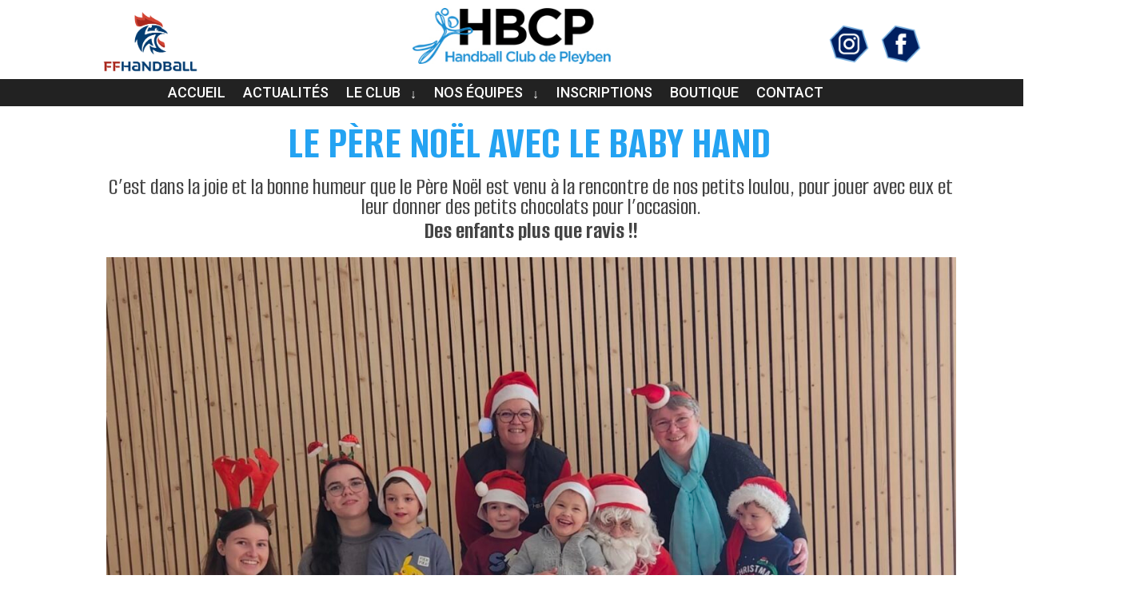

--- FILE ---
content_type: text/css
request_url: https://handball-club-pleyben.fr/wp-content/et-cache/271044/et-core-unified-deferred-271044.min.css?ver=1765118240
body_size: 1655
content:
.et_pb_section_0.et_pb_section{padding-top:0px;padding-right:0px;padding-bottom:0px;padding-left:0px;margin-top:0px;margin-bottom:0px;background-color:#FFFFFF!important}.et_pb_row_0.et_pb_row{padding-top:10px!important;padding-bottom:10px!important;margin-top:0px!important;margin-bottom:0px!important;padding-top:10px;padding-bottom:10px}.et_pb_button_0_wrapper .et_pb_button_0,.et_pb_button_0_wrapper .et_pb_button_0:hover,.et_pb_text_0{padding-top:0px!important;padding-bottom:0px!important}.et_pb_image_0{padding-top:0px;padding-bottom:10px;margin-top:0px!important;margin-bottom:0px!important;width:50%;max-width:50%;text-align:center}.et_pb_text_1{padding-top:20px!important}.et_pb_section_1.et_pb_section{padding-top:0px;padding-bottom:0px;margin-top:0px;margin-bottom:0px;background-color:#222222!important}.et_pb_section_1{z-index:200}.et_pb_fullwidth_menu_0.et_pb_fullwidth_menu ul li a{font-family:'Roboto',Helvetica,Arial,Lucida,sans-serif;font-weight:500;font-size:18px;color:#FFFFFF!important}.et_pb_fullwidth_menu_0.et_pb_fullwidth_menu{background-color:RGBA(0,0,0,0);border-color:#000000;padding-top:0px;padding-right:40px;padding-bottom:0px;margin-top:0px;margin-bottom:0px}.et_pb_fullwidth_menu_0.et_pb_fullwidth_menu ul li.current-menu-item a,.et_pb_text_2.et_pb_text,.et_pb_text_5.et_pb_text,.et_pb_text_7.et_pb_text,.et_pb_text_9.et_pb_text,.et_pb_text_11.et_pb_text,.et_pb_text_6.et_pb_text{color:#FFFFFF!important}.et_pb_fullwidth_menu_0.et_pb_fullwidth_menu .nav li ul{background-color:#FFFFFF!important;border-color:#FFFFFF}.et_pb_fullwidth_menu_0.et_pb_fullwidth_menu .et_mobile_menu{border-color:#FFFFFF}.et_pb_fullwidth_menu_0.et_pb_fullwidth_menu .nav li ul.sub-menu a{color:#333333!important}.et_pb_fullwidth_menu_0.et_pb_fullwidth_menu .nav li ul.sub-menu li.current-menu-item a,.et_pb_fullwidth_menu_0.et_pb_fullwidth_menu .et_mobile_menu a{color:#000000!important}.et_pb_fullwidth_menu_0.et_pb_fullwidth_menu .et_mobile_menu,.et_pb_fullwidth_menu_0.et_pb_fullwidth_menu .et_mobile_menu ul{background-color:#FFFFFF!important}.et_pb_fullwidth_menu_0 .et_pb_row>.et_pb_menu__logo-wrap,.et_pb_fullwidth_menu_0 .et_pb_menu__logo-slot{width:auto;max-width:100%}.et_pb_fullwidth_menu_0 .et_pb_row>.et_pb_menu__logo-wrap .et_pb_menu__logo img,.et_pb_fullwidth_menu_0 .et_pb_menu__logo-slot .et_pb_menu__logo-wrap img{height:auto;max-height:none}.et_pb_fullwidth_menu_0 .mobile_nav .mobile_menu_bar:before,.et_pb_fullwidth_menu_0 .et_pb_menu__icon.et_pb_menu__search-button,.et_pb_fullwidth_menu_0 .et_pb_menu__icon.et_pb_menu__close-search-button,.et_pb_fullwidth_menu_0 .et_pb_menu__icon.et_pb_menu__cart-button{color:#ffffff}.et_pb_section_2{border-color:#1e90ce;border-right-width:8vw}.et_pb_section_2.et_pb_section{padding-top:30px;padding-right:0px;padding-bottom:40px;padding-left:0px;margin-top:0px;margin-right:-151px;margin-bottom:0px}.et_pb_text_2{line-height:1.2em;font-family:'Montserrat',Helvetica,Arial,Lucida,sans-serif;font-weight:700;font-size:60px;line-height:1.2em;min-height:48px;padding-top:0px!important;padding-right:4px!important;padding-bottom:17px!important;margin-top:-20px!important;margin-bottom:-20px!important;width:100%}.et_pb_text_2 h1{font-family:'Alumni Sans',Helvetica,Arial,Lucida,sans-serif;font-weight:700;font-size:60px;color:#24a3f2!important;line-height:1.2em}.et_pb_text_2 h4,.et_pb_text_5 h4{font-family:'Montserrat',Helvetica,Arial,Lucida,sans-serif;font-weight:800;font-style:italic;text-transform:uppercase;font-size:120px;color:#FFFFFF!important;line-height:1.1em;text-shadow:0em 0em 0.01em #000000}.et_pb_text_3{font-family:'Alumni Sans',Helvetica,Arial,Lucida,sans-serif;font-size:30px;padding-bottom:9px!important}.et_pb_text_4{font-family:'Alumni Sans',Helvetica,Arial,Lucida,sans-serif;font-size:30px;min-height:26.8px;padding-bottom:0px!important;margin-top:-33px!important;margin-bottom:18px!important}.et_pb_image_1{padding-top:0px;padding-bottom:0px;margin-top:0px!important;margin-bottom:0px!important;text-align:center}.et_pb_button_0_wrapper{margin-top:26px!important;margin-bottom:28px!important}body #page-container .et_pb_section .et_pb_button_0{font-size:23px;font-family:'Alumni Sans',Helvetica,Arial,Lucida,sans-serif!important;background-color:#0ea6f2}body #page-container .et_pb_section .et_pb_button_0:after{font-size:1.6em}body.et_button_custom_icon #page-container .et_pb_button_0:after{font-size:23px}.et_pb_button_0{box-shadow:0px 12px 18px -6px #939393}.et_pb_button_0,.et_pb_button_0:after{transition:all 300ms ease 0ms}.et_pb_section_3.et_pb_section{padding-top:0px;padding-bottom:0px;margin-top:0px;margin-bottom:0px;background-color:#1e90ce!important}.et_pb_row_2{background-color:rgba(255,255,255,0)}.et_pb_row_2.et_pb_row{padding-top:30px!important;padding-bottom:0px!important;margin-top:0px!important;margin-bottom:0px!important;padding-top:30px;padding-bottom:0px}.et_pb_text_5{line-height:1.2em;font-family:'Montserrat',Helvetica,Arial,Lucida,sans-serif;font-weight:700;font-size:60px;line-height:1.2em;min-height:48px;padding-top:0px!important;padding-bottom:0px!important;margin-top:-30px!important;margin-bottom:-10px!important;width:100%}.et_pb_text_5 h1{font-family:'Alumni Sans',Helvetica,Arial,Lucida,sans-serif;font-weight:700;font-size:60px;color:#FFFFFF!important;line-height:1.2em}.et_pb_text_6{line-height:1em;font-family:'Alumni Sans',Helvetica,Arial,Lucida,sans-serif;font-size:29px;line-height:1em;padding-top:0px!important;padding-bottom:0px!important;margin-top:0px!important;margin-bottom:5px!important;max-width:800px}.et_pb_text_6 h1{font-family:'Alumni Sans',Helvetica,Arial,Lucida,sans-serif;font-size:29px}.et_pb_section_4.et_pb_section{background-color:#000000!important}.et_pb_row_3.et_pb_row{padding-top:40px!important;padding-bottom:0px!important;margin-top:0px!important;margin-bottom:0px!important;padding-top:40px;padding-bottom:0px}.et_pb_gallery_0.et_pb_gallery{background-color:RGBA(255,255,255,0);margin-right:-8px!important}.et_pb_text_9,.et_pb_text_11,.et_pb_text_7{line-height:1.4em;font-family:'Alumni Sans',Helvetica,Arial,Lucida,sans-serif;font-weight:600;font-size:35px;line-height:1.4em;padding-top:0px!important;padding-bottom:0px!important;margin-top:0px!important;margin-bottom:0px!important;max-width:800px}.et_pb_text_11 h1,.et_pb_text_7 h1,.et_pb_text_9 h1{font-family:'Alumni Sans',Helvetica,Arial,Lucida,sans-serif}.et_pb_text_10.et_pb_text,.et_pb_text_8.et_pb_text{color:#ffffff!important}.et_pb_text_8,.et_pb_text_10{font-family:'Alumni Sans',Helvetica,Arial,Lucida,sans-serif;font-size:25px;min-height:3.8px;padding-bottom:13px!important}body #page-container .et_pb_section .et_pb_social_media_follow li.et_pb_social_media_follow_network_0 .follow_button:before,body #page-container .et_pb_section .et_pb_social_media_follow li.et_pb_social_media_follow_network_0 .follow_button:after{display:none!important}.et_pb_social_media_follow_0 li.et_pb_social_icon a.icon:before,.et_pb_social_media_follow .et_pb_social_media_follow_network_1.et_pb_social_icon .icon:before{color:#FFFFFF}ul.et_pb_social_media_follow_0{background-color:RGBA(255,255,255,0);min-height:39px}.et_pb_row_4.et_pb_row{padding-top:0px!important;padding-bottom:7px!important;margin-top:0px!important;margin-bottom:0px!important;padding-top:0px;padding-bottom:7px}.et_pb_text_12.et_pb_text{color:#e0e0e0!important}.et_pb_text_12{font-family:'Open Sans',Helvetica,Arial,Lucida,sans-serif;margin-top:-29px!important}.et_pb_column_4{background-color:rgba(255,255,255,0);padding-top:0px}.et_pb_social_media_follow_network_0 a.icon{background-color:#007bff!important}body #page-container .et_pb_section .et_pb_social_media_follow li.et_pb_social_media_follow_network_0 .follow_button{color:RGBA(255,255,255,0)!important;font-size:1px;font-weight:!important;background-color:RGBA(255,255,255,0)}.et_pb_social_media_follow_network_1 a.icon{background-color:#007cf9!important}.et_pb_text_11.et_pb_module,.et_pb_image_0.et_pb_module,.et_pb_text_7.et_pb_module,.et_pb_text_6.et_pb_module,.et_pb_text_9.et_pb_module{margin-left:auto!important;margin-right:auto!important}@media only screen and (min-width:981px){.et_pb_row_2,body #page-container .et-db #et-boc .et-l .et_pb_row_2.et_pb_row,body.et_pb_pagebuilder_layout.single #page-container #et-boc .et-l .et_pb_row_2.et_pb_row,body.et_pb_pagebuilder_layout.single.et_full_width_page #page-container #et-boc .et-l .et_pb_row_2.et_pb_row{width:51%}}@media only screen and (max-width:980px){.et_pb_image_1 .et_pb_image_wrap img,.et_pb_image_0 .et_pb_image_wrap img{width:auto}.et_pb_section_2{border-right-width:8vw}.et_pb_section_2.et_pb_section{padding-top:0px;padding-bottom:20px}.et_pb_text_2,.et_pb_text_5{font-size:60px;margin-top:0px!important;margin-bottom:10px!important}.et_pb_text_5 h1,.et_pb_text_2 h1{font-size:50px}.et_pb_text_2 h4,.et_pb_text_5 h4{font-size:80px;text-shadow:0em 0em 0.01em #000000}body #page-container .et_pb_section .et_pb_button_0:after{display:inline-block;opacity:0}body #page-container .et_pb_section .et_pb_button_0:hover:after{opacity:1}.et_pb_row_2,body #page-container .et-db #et-boc .et-l .et_pb_row_2.et_pb_row,body.et_pb_pagebuilder_layout.single #page-container #et-boc .et-l .et_pb_row_2.et_pb_row,body.et_pb_pagebuilder_layout.single.et_full_width_page #page-container #et-boc .et-l .et_pb_row_2.et_pb_row{width:90%}.et_pb_text_6,.et_pb_text_7,.et_pb_text_9,.et_pb_text_11{font-size:18px}}@media only screen and (min-width:768px) and (max-width:980px){.et_pb_section_0,.et_pb_row_0,.et_pb_image_0,.et_pb_section_1{display:none!important}}@media only screen and (max-width:767px){.et_pb_section_0,.et_pb_image_0,.et_pb_section_1,.et_pb_row_0{display:none!important}.et_pb_image_0 .et_pb_image_wrap img,.et_pb_image_1 .et_pb_image_wrap img{width:auto}.et_pb_section_2{border-right-width:8vw}.et_pb_section_2.et_pb_section{padding-top:0px;padding-bottom:20px}.et_pb_text_5,.et_pb_text_2{font-size:60px;margin-top:0px!important;margin-bottom:10px!important}.et_pb_text_2 h1,.et_pb_text_5 h1{font-size:40px}.et_pb_text_2 h4,.et_pb_text_5 h4{font-size:26px;text-shadow:0em 0em 0.03em #000000}body #page-container .et_pb_section .et_pb_button_0:after{display:inline-block;opacity:0}body #page-container .et_pb_section .et_pb_button_0:hover:after{opacity:1}.et_pb_section_3.et_pb_section{margin-top:0px;margin-bottom:0px}.et_pb_row_2.et_pb_row{padding-top:30px!important;padding-bottom:0px!important;padding-top:30px!important;padding-bottom:0px!important}.et_pb_text_6,.et_pb_text_7,.et_pb_text_9,.et_pb_text_11{font-size:18px}}